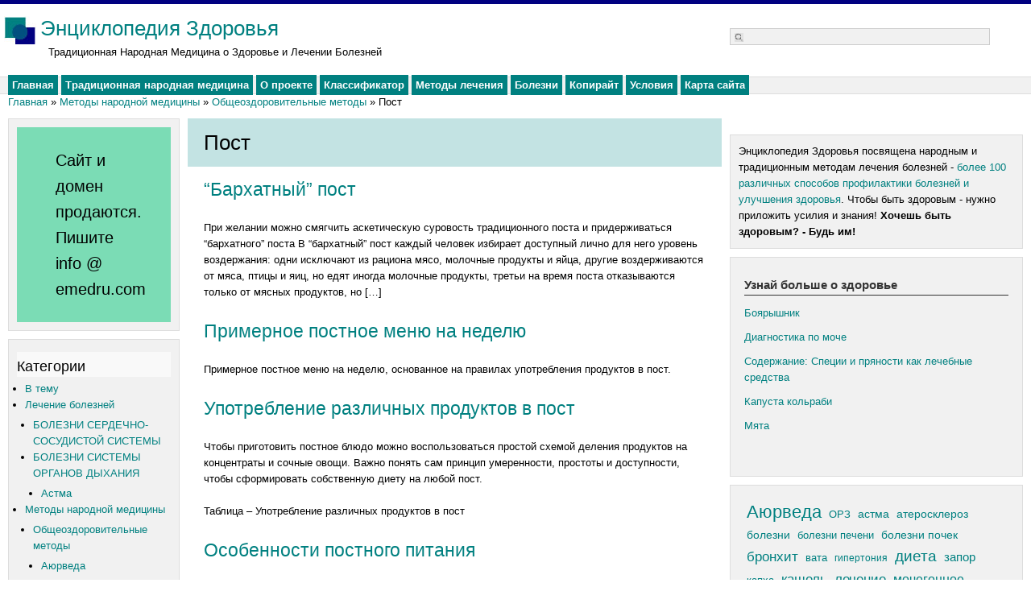

--- FILE ---
content_type: text/html; charset=UTF-8
request_url: https://emedru.com/category/methods/1-health/1-7-fasting/
body_size: 14837
content:
<!DOCTYPE html PUBLIC "-//W3C//DTD XHTML 1.0 Transitional//EN" "http://www.w3.org/TR/xhtml1/DTD/xhtml1-transitional.dtd">
<html xmlns="http://www.w3.org/1999/xhtml" dir="ltr" lang="en-US" prefix="og: https://ogp.me/ns#">
<head profile="http://gmpg.org/xfn/11">
<meta http-equiv="Content-Type" content="text/html; charset=UTF-8" />

<link rel="stylesheet" href="https://emedru.com/wp-content/themes/aquablock/style.css" type="text/css" media="screen" />
<link rel="alternate" type="application/rss+xml" title="Энциклопедия Здоровья RSS Feed" href="https://emedru.com/feed/" />
<link rel="pingback" href="https://emedru.com/xmlrpc.php" />
<meta name="language" content="ru" />
<meta name="copyright" content="Helen Filatova" />
<link rel="shortcut icon" href="https://emedru.com/favicon.ico" />
<meta name="robots" content="all" />

		<!-- All in One SEO 4.9.2 - aioseo.com -->
		<title>Пост | Энциклопедия Здоровья</title>
	<meta name="robots" content="max-image-preview:large" />
	<meta name="google-site-verification" content="2EcmXxNYpqGirCCu3TxzzZIeEzzmSLE8B8iE9hz3FTg" />
	<link rel="canonical" href="https://emedru.com/category/methods/health/1-7-fasting/" />
	<meta name="generator" content="All in One SEO (AIOSEO) 4.9.2" />
		<script type="application/ld+json" class="aioseo-schema">
			{"@context":"https:\/\/schema.org","@graph":[{"@type":"BreadcrumbList","@id":"https:\/\/emedru.com\/category\/methods\/1-health\/1-7-fasting\/#breadcrumblist","itemListElement":[{"@type":"ListItem","@id":"https:\/\/emedru.com#listItem","position":1,"name":"Home","item":"https:\/\/emedru.com","nextItem":{"@type":"ListItem","@id":"https:\/\/emedru.com\/category\/methods\/#listItem","name":"\u041c\u0435\u0442\u043e\u0434\u044b \u043d\u0430\u0440\u043e\u0434\u043d\u043e\u0439 \u043c\u0435\u0434\u0438\u0446\u0438\u043d\u044b"}},{"@type":"ListItem","@id":"https:\/\/emedru.com\/category\/methods\/#listItem","position":2,"name":"\u041c\u0435\u0442\u043e\u0434\u044b \u043d\u0430\u0440\u043e\u0434\u043d\u043e\u0439 \u043c\u0435\u0434\u0438\u0446\u0438\u043d\u044b","item":"https:\/\/emedru.com\/category\/methods\/","nextItem":{"@type":"ListItem","@id":"https:\/\/emedru.com\/category\/methods\/health\/#listItem","name":"\u041e\u0431\u0449\u0435\u043e\u0437\u0434\u043e\u0440\u043e\u0432\u0438\u0442\u0435\u043b\u044c\u043d\u044b\u0435 \u043c\u0435\u0442\u043e\u0434\u044b"},"previousItem":{"@type":"ListItem","@id":"https:\/\/emedru.com#listItem","name":"Home"}},{"@type":"ListItem","@id":"https:\/\/emedru.com\/category\/methods\/health\/#listItem","position":3,"name":"\u041e\u0431\u0449\u0435\u043e\u0437\u0434\u043e\u0440\u043e\u0432\u0438\u0442\u0435\u043b\u044c\u043d\u044b\u0435 \u043c\u0435\u0442\u043e\u0434\u044b","item":"https:\/\/emedru.com\/category\/methods\/health\/","nextItem":{"@type":"ListItem","@id":"https:\/\/emedru.com\/category\/methods\/health\/1-7-fasting\/#listItem","name":"\u041f\u043e\u0441\u0442"},"previousItem":{"@type":"ListItem","@id":"https:\/\/emedru.com\/category\/methods\/#listItem","name":"\u041c\u0435\u0442\u043e\u0434\u044b \u043d\u0430\u0440\u043e\u0434\u043d\u043e\u0439 \u043c\u0435\u0434\u0438\u0446\u0438\u043d\u044b"}},{"@type":"ListItem","@id":"https:\/\/emedru.com\/category\/methods\/health\/1-7-fasting\/#listItem","position":4,"name":"\u041f\u043e\u0441\u0442","previousItem":{"@type":"ListItem","@id":"https:\/\/emedru.com\/category\/methods\/health\/#listItem","name":"\u041e\u0431\u0449\u0435\u043e\u0437\u0434\u043e\u0440\u043e\u0432\u0438\u0442\u0435\u043b\u044c\u043d\u044b\u0435 \u043c\u0435\u0442\u043e\u0434\u044b"}}]},{"@type":"CollectionPage","@id":"https:\/\/emedru.com\/category\/methods\/1-health\/1-7-fasting\/#collectionpage","url":"https:\/\/emedru.com\/category\/methods\/1-health\/1-7-fasting\/","name":"\u041f\u043e\u0441\u0442 | \u042d\u043d\u0446\u0438\u043a\u043b\u043e\u043f\u0435\u0434\u0438\u044f \u0417\u0434\u043e\u0440\u043e\u0432\u044c\u044f","inLanguage":"en-US","isPartOf":{"@id":"https:\/\/emedru.com\/#website"},"breadcrumb":{"@id":"https:\/\/emedru.com\/category\/methods\/1-health\/1-7-fasting\/#breadcrumblist"}},{"@type":"WebSite","@id":"https:\/\/emedru.com\/#website","url":"https:\/\/emedru.com\/","name":"\u042d\u043d\u0446\u0438\u043a\u043b\u043e\u043f\u0435\u0434\u0438\u044f \u0417\u0434\u043e\u0440\u043e\u0432\u044c\u044f","alternateName":"\u041d\u0430\u0440\u043e\u0434\u043d\u0430\u044f \u043c\u0435\u0434\u0438\u0446\u0438\u043d\u0430","description":"\u0422\u0440\u0430\u0434\u0438\u0446\u0438\u043e\u043d\u043d\u0430\u044f \u041d\u0430\u0440\u043e\u0434\u043d\u0430\u044f \u041c\u0435\u0434\u0438\u0446\u0438\u043d\u0430 \u043e \u0417\u0434\u043e\u0440\u043e\u0432\u044c\u0435 \u0438 \u041b\u0435\u0447\u0435\u043d\u0438\u0438 \u0411\u043e\u043b\u0435\u0437\u043d\u0435\u0439","inLanguage":"en-US","publisher":{"@id":"https:\/\/emedru.com\/#person"}}]}
		</script>
		<!-- All in One SEO -->

<link rel='dns-prefetch' href='//www.googletagmanager.com' />
<link rel="alternate" type="application/rss+xml" title="Энциклопедия Здоровья - Пост Category Feed" href="https://emedru.com/category/methods/health/1-7-fasting/feed/" />
<script type="text/javascript">
/* <![CDATA[ */
window._wpemojiSettings = {"baseUrl":"https:\/\/s.w.org\/images\/core\/emoji\/14.0.0\/72x72\/","ext":".png","svgUrl":"https:\/\/s.w.org\/images\/core\/emoji\/14.0.0\/svg\/","svgExt":".svg","source":{"concatemoji":"https:\/\/emedru.com\/wp-includes\/js\/wp-emoji-release.min.js?ver=6.4.7"}};
/*! This file is auto-generated */
!function(i,n){var o,s,e;function c(e){try{var t={supportTests:e,timestamp:(new Date).valueOf()};sessionStorage.setItem(o,JSON.stringify(t))}catch(e){}}function p(e,t,n){e.clearRect(0,0,e.canvas.width,e.canvas.height),e.fillText(t,0,0);var t=new Uint32Array(e.getImageData(0,0,e.canvas.width,e.canvas.height).data),r=(e.clearRect(0,0,e.canvas.width,e.canvas.height),e.fillText(n,0,0),new Uint32Array(e.getImageData(0,0,e.canvas.width,e.canvas.height).data));return t.every(function(e,t){return e===r[t]})}function u(e,t,n){switch(t){case"flag":return n(e,"\ud83c\udff3\ufe0f\u200d\u26a7\ufe0f","\ud83c\udff3\ufe0f\u200b\u26a7\ufe0f")?!1:!n(e,"\ud83c\uddfa\ud83c\uddf3","\ud83c\uddfa\u200b\ud83c\uddf3")&&!n(e,"\ud83c\udff4\udb40\udc67\udb40\udc62\udb40\udc65\udb40\udc6e\udb40\udc67\udb40\udc7f","\ud83c\udff4\u200b\udb40\udc67\u200b\udb40\udc62\u200b\udb40\udc65\u200b\udb40\udc6e\u200b\udb40\udc67\u200b\udb40\udc7f");case"emoji":return!n(e,"\ud83e\udef1\ud83c\udffb\u200d\ud83e\udef2\ud83c\udfff","\ud83e\udef1\ud83c\udffb\u200b\ud83e\udef2\ud83c\udfff")}return!1}function f(e,t,n){var r="undefined"!=typeof WorkerGlobalScope&&self instanceof WorkerGlobalScope?new OffscreenCanvas(300,150):i.createElement("canvas"),a=r.getContext("2d",{willReadFrequently:!0}),o=(a.textBaseline="top",a.font="600 32px Arial",{});return e.forEach(function(e){o[e]=t(a,e,n)}),o}function t(e){var t=i.createElement("script");t.src=e,t.defer=!0,i.head.appendChild(t)}"undefined"!=typeof Promise&&(o="wpEmojiSettingsSupports",s=["flag","emoji"],n.supports={everything:!0,everythingExceptFlag:!0},e=new Promise(function(e){i.addEventListener("DOMContentLoaded",e,{once:!0})}),new Promise(function(t){var n=function(){try{var e=JSON.parse(sessionStorage.getItem(o));if("object"==typeof e&&"number"==typeof e.timestamp&&(new Date).valueOf()<e.timestamp+604800&&"object"==typeof e.supportTests)return e.supportTests}catch(e){}return null}();if(!n){if("undefined"!=typeof Worker&&"undefined"!=typeof OffscreenCanvas&&"undefined"!=typeof URL&&URL.createObjectURL&&"undefined"!=typeof Blob)try{var e="postMessage("+f.toString()+"("+[JSON.stringify(s),u.toString(),p.toString()].join(",")+"));",r=new Blob([e],{type:"text/javascript"}),a=new Worker(URL.createObjectURL(r),{name:"wpTestEmojiSupports"});return void(a.onmessage=function(e){c(n=e.data),a.terminate(),t(n)})}catch(e){}c(n=f(s,u,p))}t(n)}).then(function(e){for(var t in e)n.supports[t]=e[t],n.supports.everything=n.supports.everything&&n.supports[t],"flag"!==t&&(n.supports.everythingExceptFlag=n.supports.everythingExceptFlag&&n.supports[t]);n.supports.everythingExceptFlag=n.supports.everythingExceptFlag&&!n.supports.flag,n.DOMReady=!1,n.readyCallback=function(){n.DOMReady=!0}}).then(function(){return e}).then(function(){var e;n.supports.everything||(n.readyCallback(),(e=n.source||{}).concatemoji?t(e.concatemoji):e.wpemoji&&e.twemoji&&(t(e.twemoji),t(e.wpemoji)))}))}((window,document),window._wpemojiSettings);
/* ]]> */
</script>
<link rel='stylesheet' id='wprpi_css-css' href='https://emedru.com/wp-content/plugins/wp-random-post-inside//css/style.css?ver=6.4.7' type='text/css' media='all' />
<link rel='stylesheet' id='dashicons-css' href='https://emedru.com/wp-includes/css/dashicons.min.css?ver=6.4.7' type='text/css' media='all' />
<style id='wp-emoji-styles-inline-css' type='text/css'>

	img.wp-smiley, img.emoji {
		display: inline !important;
		border: none !important;
		box-shadow: none !important;
		height: 1em !important;
		width: 1em !important;
		margin: 0 0.07em !important;
		vertical-align: -0.1em !important;
		background: none !important;
		padding: 0 !important;
	}
</style>
<link rel='stylesheet' id='wp-block-library-css' href='https://emedru.com/wp-includes/css/dist/block-library/style.min.css?ver=6.4.7' type='text/css' media='all' />
<link rel='stylesheet' id='aioseo/css/src/vue/standalone/blocks/table-of-contents/global.scss-css' href='https://emedru.com/wp-content/plugins/all-in-one-seo-pack/dist/Lite/assets/css/table-of-contents/global.e90f6d47.css?ver=4.9.2' type='text/css' media='all' />
<style id='classic-theme-styles-inline-css' type='text/css'>
/*! This file is auto-generated */
.wp-block-button__link{color:#fff;background-color:#32373c;border-radius:9999px;box-shadow:none;text-decoration:none;padding:calc(.667em + 2px) calc(1.333em + 2px);font-size:1.125em}.wp-block-file__button{background:#32373c;color:#fff;text-decoration:none}
</style>
<style id='global-styles-inline-css' type='text/css'>
body{--wp--preset--color--black: #000000;--wp--preset--color--cyan-bluish-gray: #abb8c3;--wp--preset--color--white: #ffffff;--wp--preset--color--pale-pink: #f78da7;--wp--preset--color--vivid-red: #cf2e2e;--wp--preset--color--luminous-vivid-orange: #ff6900;--wp--preset--color--luminous-vivid-amber: #fcb900;--wp--preset--color--light-green-cyan: #7bdcb5;--wp--preset--color--vivid-green-cyan: #00d084;--wp--preset--color--pale-cyan-blue: #8ed1fc;--wp--preset--color--vivid-cyan-blue: #0693e3;--wp--preset--color--vivid-purple: #9b51e0;--wp--preset--gradient--vivid-cyan-blue-to-vivid-purple: linear-gradient(135deg,rgba(6,147,227,1) 0%,rgb(155,81,224) 100%);--wp--preset--gradient--light-green-cyan-to-vivid-green-cyan: linear-gradient(135deg,rgb(122,220,180) 0%,rgb(0,208,130) 100%);--wp--preset--gradient--luminous-vivid-amber-to-luminous-vivid-orange: linear-gradient(135deg,rgba(252,185,0,1) 0%,rgba(255,105,0,1) 100%);--wp--preset--gradient--luminous-vivid-orange-to-vivid-red: linear-gradient(135deg,rgba(255,105,0,1) 0%,rgb(207,46,46) 100%);--wp--preset--gradient--very-light-gray-to-cyan-bluish-gray: linear-gradient(135deg,rgb(238,238,238) 0%,rgb(169,184,195) 100%);--wp--preset--gradient--cool-to-warm-spectrum: linear-gradient(135deg,rgb(74,234,220) 0%,rgb(151,120,209) 20%,rgb(207,42,186) 40%,rgb(238,44,130) 60%,rgb(251,105,98) 80%,rgb(254,248,76) 100%);--wp--preset--gradient--blush-light-purple: linear-gradient(135deg,rgb(255,206,236) 0%,rgb(152,150,240) 100%);--wp--preset--gradient--blush-bordeaux: linear-gradient(135deg,rgb(254,205,165) 0%,rgb(254,45,45) 50%,rgb(107,0,62) 100%);--wp--preset--gradient--luminous-dusk: linear-gradient(135deg,rgb(255,203,112) 0%,rgb(199,81,192) 50%,rgb(65,88,208) 100%);--wp--preset--gradient--pale-ocean: linear-gradient(135deg,rgb(255,245,203) 0%,rgb(182,227,212) 50%,rgb(51,167,181) 100%);--wp--preset--gradient--electric-grass: linear-gradient(135deg,rgb(202,248,128) 0%,rgb(113,206,126) 100%);--wp--preset--gradient--midnight: linear-gradient(135deg,rgb(2,3,129) 0%,rgb(40,116,252) 100%);--wp--preset--font-size--small: 13px;--wp--preset--font-size--medium: 20px;--wp--preset--font-size--large: 36px;--wp--preset--font-size--x-large: 42px;--wp--preset--spacing--20: 0.44rem;--wp--preset--spacing--30: 0.67rem;--wp--preset--spacing--40: 1rem;--wp--preset--spacing--50: 1.5rem;--wp--preset--spacing--60: 2.25rem;--wp--preset--spacing--70: 3.38rem;--wp--preset--spacing--80: 5.06rem;--wp--preset--shadow--natural: 6px 6px 9px rgba(0, 0, 0, 0.2);--wp--preset--shadow--deep: 12px 12px 50px rgba(0, 0, 0, 0.4);--wp--preset--shadow--sharp: 6px 6px 0px rgba(0, 0, 0, 0.2);--wp--preset--shadow--outlined: 6px 6px 0px -3px rgba(255, 255, 255, 1), 6px 6px rgba(0, 0, 0, 1);--wp--preset--shadow--crisp: 6px 6px 0px rgba(0, 0, 0, 1);}:where(.is-layout-flex){gap: 0.5em;}:where(.is-layout-grid){gap: 0.5em;}body .is-layout-flow > .alignleft{float: left;margin-inline-start: 0;margin-inline-end: 2em;}body .is-layout-flow > .alignright{float: right;margin-inline-start: 2em;margin-inline-end: 0;}body .is-layout-flow > .aligncenter{margin-left: auto !important;margin-right: auto !important;}body .is-layout-constrained > .alignleft{float: left;margin-inline-start: 0;margin-inline-end: 2em;}body .is-layout-constrained > .alignright{float: right;margin-inline-start: 2em;margin-inline-end: 0;}body .is-layout-constrained > .aligncenter{margin-left: auto !important;margin-right: auto !important;}body .is-layout-constrained > :where(:not(.alignleft):not(.alignright):not(.alignfull)){max-width: var(--wp--style--global--content-size);margin-left: auto !important;margin-right: auto !important;}body .is-layout-constrained > .alignwide{max-width: var(--wp--style--global--wide-size);}body .is-layout-flex{display: flex;}body .is-layout-flex{flex-wrap: wrap;align-items: center;}body .is-layout-flex > *{margin: 0;}body .is-layout-grid{display: grid;}body .is-layout-grid > *{margin: 0;}:where(.wp-block-columns.is-layout-flex){gap: 2em;}:where(.wp-block-columns.is-layout-grid){gap: 2em;}:where(.wp-block-post-template.is-layout-flex){gap: 1.25em;}:where(.wp-block-post-template.is-layout-grid){gap: 1.25em;}.has-black-color{color: var(--wp--preset--color--black) !important;}.has-cyan-bluish-gray-color{color: var(--wp--preset--color--cyan-bluish-gray) !important;}.has-white-color{color: var(--wp--preset--color--white) !important;}.has-pale-pink-color{color: var(--wp--preset--color--pale-pink) !important;}.has-vivid-red-color{color: var(--wp--preset--color--vivid-red) !important;}.has-luminous-vivid-orange-color{color: var(--wp--preset--color--luminous-vivid-orange) !important;}.has-luminous-vivid-amber-color{color: var(--wp--preset--color--luminous-vivid-amber) !important;}.has-light-green-cyan-color{color: var(--wp--preset--color--light-green-cyan) !important;}.has-vivid-green-cyan-color{color: var(--wp--preset--color--vivid-green-cyan) !important;}.has-pale-cyan-blue-color{color: var(--wp--preset--color--pale-cyan-blue) !important;}.has-vivid-cyan-blue-color{color: var(--wp--preset--color--vivid-cyan-blue) !important;}.has-vivid-purple-color{color: var(--wp--preset--color--vivid-purple) !important;}.has-black-background-color{background-color: var(--wp--preset--color--black) !important;}.has-cyan-bluish-gray-background-color{background-color: var(--wp--preset--color--cyan-bluish-gray) !important;}.has-white-background-color{background-color: var(--wp--preset--color--white) !important;}.has-pale-pink-background-color{background-color: var(--wp--preset--color--pale-pink) !important;}.has-vivid-red-background-color{background-color: var(--wp--preset--color--vivid-red) !important;}.has-luminous-vivid-orange-background-color{background-color: var(--wp--preset--color--luminous-vivid-orange) !important;}.has-luminous-vivid-amber-background-color{background-color: var(--wp--preset--color--luminous-vivid-amber) !important;}.has-light-green-cyan-background-color{background-color: var(--wp--preset--color--light-green-cyan) !important;}.has-vivid-green-cyan-background-color{background-color: var(--wp--preset--color--vivid-green-cyan) !important;}.has-pale-cyan-blue-background-color{background-color: var(--wp--preset--color--pale-cyan-blue) !important;}.has-vivid-cyan-blue-background-color{background-color: var(--wp--preset--color--vivid-cyan-blue) !important;}.has-vivid-purple-background-color{background-color: var(--wp--preset--color--vivid-purple) !important;}.has-black-border-color{border-color: var(--wp--preset--color--black) !important;}.has-cyan-bluish-gray-border-color{border-color: var(--wp--preset--color--cyan-bluish-gray) !important;}.has-white-border-color{border-color: var(--wp--preset--color--white) !important;}.has-pale-pink-border-color{border-color: var(--wp--preset--color--pale-pink) !important;}.has-vivid-red-border-color{border-color: var(--wp--preset--color--vivid-red) !important;}.has-luminous-vivid-orange-border-color{border-color: var(--wp--preset--color--luminous-vivid-orange) !important;}.has-luminous-vivid-amber-border-color{border-color: var(--wp--preset--color--luminous-vivid-amber) !important;}.has-light-green-cyan-border-color{border-color: var(--wp--preset--color--light-green-cyan) !important;}.has-vivid-green-cyan-border-color{border-color: var(--wp--preset--color--vivid-green-cyan) !important;}.has-pale-cyan-blue-border-color{border-color: var(--wp--preset--color--pale-cyan-blue) !important;}.has-vivid-cyan-blue-border-color{border-color: var(--wp--preset--color--vivid-cyan-blue) !important;}.has-vivid-purple-border-color{border-color: var(--wp--preset--color--vivid-purple) !important;}.has-vivid-cyan-blue-to-vivid-purple-gradient-background{background: var(--wp--preset--gradient--vivid-cyan-blue-to-vivid-purple) !important;}.has-light-green-cyan-to-vivid-green-cyan-gradient-background{background: var(--wp--preset--gradient--light-green-cyan-to-vivid-green-cyan) !important;}.has-luminous-vivid-amber-to-luminous-vivid-orange-gradient-background{background: var(--wp--preset--gradient--luminous-vivid-amber-to-luminous-vivid-orange) !important;}.has-luminous-vivid-orange-to-vivid-red-gradient-background{background: var(--wp--preset--gradient--luminous-vivid-orange-to-vivid-red) !important;}.has-very-light-gray-to-cyan-bluish-gray-gradient-background{background: var(--wp--preset--gradient--very-light-gray-to-cyan-bluish-gray) !important;}.has-cool-to-warm-spectrum-gradient-background{background: var(--wp--preset--gradient--cool-to-warm-spectrum) !important;}.has-blush-light-purple-gradient-background{background: var(--wp--preset--gradient--blush-light-purple) !important;}.has-blush-bordeaux-gradient-background{background: var(--wp--preset--gradient--blush-bordeaux) !important;}.has-luminous-dusk-gradient-background{background: var(--wp--preset--gradient--luminous-dusk) !important;}.has-pale-ocean-gradient-background{background: var(--wp--preset--gradient--pale-ocean) !important;}.has-electric-grass-gradient-background{background: var(--wp--preset--gradient--electric-grass) !important;}.has-midnight-gradient-background{background: var(--wp--preset--gradient--midnight) !important;}.has-small-font-size{font-size: var(--wp--preset--font-size--small) !important;}.has-medium-font-size{font-size: var(--wp--preset--font-size--medium) !important;}.has-large-font-size{font-size: var(--wp--preset--font-size--large) !important;}.has-x-large-font-size{font-size: var(--wp--preset--font-size--x-large) !important;}
.wp-block-navigation a:where(:not(.wp-element-button)){color: inherit;}
:where(.wp-block-post-template.is-layout-flex){gap: 1.25em;}:where(.wp-block-post-template.is-layout-grid){gap: 1.25em;}
:where(.wp-block-columns.is-layout-flex){gap: 2em;}:where(.wp-block-columns.is-layout-grid){gap: 2em;}
.wp-block-pullquote{font-size: 1.5em;line-height: 1.6;}
</style>
<link rel='stylesheet' id='page-list-style-css' href='https://emedru.com/wp-content/plugins/page-list/css/page-list.css?ver=5.9' type='text/css' media='all' />

<!-- Google tag (gtag.js) snippet added by Site Kit -->
<!-- Google Analytics snippet added by Site Kit -->
<script type="text/javascript" src="https://www.googletagmanager.com/gtag/js?id=GT-NS925S6" id="google_gtagjs-js" async></script>
<script type="text/javascript" id="google_gtagjs-js-after">
/* <![CDATA[ */
window.dataLayer = window.dataLayer || [];function gtag(){dataLayer.push(arguments);}
gtag("set","linker",{"domains":["emedru.com"]});
gtag("js", new Date());
gtag("set", "developer_id.dZTNiMT", true);
gtag("config", "GT-NS925S6");
/* ]]> */
</script>
<link rel="https://api.w.org/" href="https://emedru.com/wp-json/" /><link rel="alternate" type="application/json" href="https://emedru.com/wp-json/wp/v2/categories/328" /><link rel="EditURI" type="application/rsd+xml" title="RSD" href="https://emedru.com/xmlrpc.php?rsd" />
<meta name="generator" content="WordPress 6.4.7" />
<meta name="generator" content="Site Kit by Google 1.168.0" /><style type="text/css">.wp_random_inside span, .wp_random_inside a {
					color: #008080 !important;
				}.wp_random_inside a:hover {
					color: #008080 !important;
				}.wprpi_post_box {
			    background: ;
				padding: 7px;
				border-radius: 3px;
				margin-bottom: 20px;
			}
			.wprpi_title {
				border-bottom: 1px solid;
			}</style><script async src="https://pagead2.googlesyndication.com/pagead/js/adsbygoogle.js?client=ca-pub-2971406444944970"      crossorigin="anonymous"></script></head>
<body>
	<div id="skip">
		<p><a href="#content" title="Skip menu and go straight to main content">Skip Navigation</a></p>
	</div><!--end skip-->
	<div id="header-container">
		<div id="header">
			<h1><a href="https://emedru.com" title="Главная">Энциклопедия Здоровья</a></h1>
			<p>Традиционная Народная Медицина о Здоровье и Лечении Болезней</p>
		</div><!--end header-->
		<div id="rss">
			<form method="get" id="searchform" action="https://emedru.com/">

<label class="hidden" for="s">Search for:</label>
<div><input type="text" value="" name="s" id="s" />
<input type="submit" id="searchsubmit" value="Search" class="hidden" />
</div>
</form>
		</div><!--end rss-->
	</div><!--end header-container-->
	<ul id="menu">
  		  			<li class="first">
   				<a href="https://emedru.com" title="Перейти на главную страницу">Главная</a>
  			</li>
 				<li class="page_item page-item-2458"><a href="https://emedru.com/">Традиционная народная медицина</a></li>
<li class="page_item page-item-2"><a href="https://emedru.com/about/">О проекте</a></li>
<li class="page_item page-item-12"><a href="https://emedru.com/classifier/">Классификатор</a></li>
<li class="page_item page-item-27"><a href="https://emedru.com/methods/">Методы лечения</a></li>
<li class="page_item page-item-2401"><a href="https://emedru.com/diseases/">Болезни</a></li>
<li class="page_item page-item-57"><a href="https://emedru.com/copyright/">Копирайт</a></li>
<li class="page_item page-item-145"><a href="https://emedru.com/disclaimer/">Условия</a></li>
<li class="page_item page-item-155"><a href="https://emedru.com/sitemap/">Карта сайта</a></li>
   		
   		
 	</ul>

<div style="margin:0 0 0 10px; padding:0;">

<!-- Breadcrumb, generated by 'Breadcrumb Nav XT' - http://sw-guide.de/ -->
<a href="https://emedru.com" title="Главная">Главная</a> &raquo; <a href="https://emedru.com/category/methods/" title="Методы народной медицины">Методы народной медицины</a> &raquo; <a href="https://emedru.com/category/methods/health/" title="Общеоздоровительные методы">Общеоздоровительные методы</a> &raquo; Пост
</div><!-- [breadcrumb] -->
	<div id="container">
		<div id="content-container">
			<div id="content">		
				 	  				 	  										<h1 class="pagetitle">Пост</h1>
 	  															<div class="post">
							<h2><a href="https://emedru.com/methods/health/1-7-fasting/gentle-post/" rel="bookmark" title="Постоянная ссылка к &#8220;Бархатный&#8221; пост">&#8220;Бархатный&#8221; пост</a></h2>
							<div class="entry">
								<p>При желании можно смягчить аскетическую суровость традиционного поста и придерживаться “бархатного” поста В “бархатный” пост каждый человек избирает доступный лично для него уровень воздержания: одни исключают из ра­циона мясо, молочные продукты и яйца, другие воздержи­ваются от мяса, птицы и яиц, но едят иногда молочные продукты, третьи на время поста отказываются только от мясных продуктов, но [&hellip;]</p>
							</div>
						</div>
											<div class="post">
							<h2><a href="https://emedru.com/methods/health/1-7-fasting/men/" rel="bookmark" title="Постоянная ссылка к Примерное постное меню на неделю">Примерное постное меню на неделю</a></h2>
							<div class="entry">
								<p>Примерное постное меню на неделю, основанное на правилах употребления продуктов в пост.</p>
							</div>
						</div>
											<div class="post">
							<h2><a href="https://emedru.com/methods/health/1-7-fasting/products-3/" rel="bookmark" title="Постоянная ссылка к Употребление различных продуктов в пост">Употребление различных продуктов в пост</a></h2>
							<div class="entry">
								<p>Чтобы приготовить постное блюдо можно воспользоваться простой схемой деления продуктов на концентраты и сочные овощи. Важно понять сам принцип умеренности, простоты и доступности, чтобы сформировать собственную диету на любой пост.</p>
<p>Таблица &#8211; Употребление различных продуктов в пост</p>
							</div>
						</div>
											<div class="post">
							<h2><a href="https://emedru.com/methods/health/1-7-fasting/fasting-meal/" rel="bookmark" title="Постоянная ссылка к Особенности постного питания">Особенности постного питания</a></h2>
							<div class="entry">
								<p>Четыре основных принципа поста: 1. Умеренность. Преподобный Серафим Саровский гово­рил: “Пост состоит не в том только, чтобы есть редко, но в том, чтобы есть мало; и не в том, чтобы есть однажды, но в том, чтобы не есть много. Неразумен тот постник, который дожидается определенного часа, а в час трапезы весь предается ненасытному вкушению и [&hellip;]</p>
							</div>
						</div>
											<div class="post">
							<h2><a href="https://emedru.com/methods/health/1-7-fasting/orthodox-christians-fasting/" rel="bookmark" title="Постоянная ссылка к Посты православной церкви">Посты православной церкви</a></h2>
							<div class="entry">
								<p>Практика православных постов очень развита. Посты приурочены к православным праздникам, и делятся на многодневные и однодневные. Пост соблюдается по средам (день осуждения), пятницам (день казни Христа), а также в определенное время года. В течение года есть четыре дли­тельных поста: Успенский пост, Рождествен­ский пост, Великий пост и Петров пост . Успенский пост каждый год начи­нается 14 [&hellip;]</p>
							</div>
						</div>
											<div class="post">
							<h2><a href="https://emedru.com/methods/health/1-7-fasting/contra-indication/" rel="bookmark" title="Постоянная ссылка к Противопоказания для поста">Противопоказания для поста</a></h2>
							<div class="entry">
								<p>Всем ли можно поститься? РЕЗКИЙ отказ от привычной еды, привычного распорядка может привести к возникновению или обостре­нию уже существующих болезней. Лю­ди, первый раз решившие поститься, иногда отличаются излишней настойчивостью и продолжают отказывать себе в пище, да­же почувствовав сильное недомогание. Между тем сама Церковь подразуме­вает некоторое послаб­ление в строгости по­ста беременным жен­щинам, людям, заня­тым тяжелым физиче­ским [&hellip;]</p>
							</div>
						</div>
											<div class="post">
							<h2><a href="https://emedru.com/methods/health/1-7-fasting/religion-fasting/" rel="bookmark" title="Постоянная ссылка к Пост в религии">Пост в религии</a></h2>
							<div class="entry">
								<p>Церковь настоя­тельно рекомендовала ве­рующим быть воздержан­ными в еде, строго соблюдать посты, чтобы очистить тело и душу для постиже­ния высших истин. Теперь к пожеланиям духовенства присоединились и ученые: вегетарианская диета, то есть постничество, и голодание чрезвычайно полезны для здоровья, помогают бороть­ся со многими недугами. Необходимость внутрен­ней самодисциплины, внутрен­него самоконтроля и стремле­ние заглянуть внутрь себя на­много важнее, [&hellip;]</p>
							</div>
						</div>
											<div class="post">
							<h2><a href="https://emedru.com/methods/health/1-7-fasting/fasting-content/" rel="bookmark" title="Постоянная ссылка к Содержание: Пост">Содержание: Пост</a></h2>
							<div class="entry">
								<ul>
<li><a title="Пост в религии" href="/methods/health/fasting/religion-fasting/" target="_blank" rel="noopener">Пост в религии</a></li>
<li><a title="Противопоказания для поста" href="/methods/health/fasting/contra-indication/" target="_blank" rel="noopener">Противопоказания для поста</a></li>
<li><a title="Посты православной церкви" href="/methods/health/fasting/orthodox-christians-fasting/" target="_blank" rel="noopener">Посты православной церкви</a></li>
<li><a title="Особенности постного питания" href="/methods/health/fasting/fasting-meal/" target="_blank" rel="noopener">Особенности постного питания</a></li>
<li><a title="Употребление различных продуктов в пост" href="/methods/health/fasting/products-3/" target="_blank" rel="noopener">Употребление различных продуктов в пост</a></li>
<li><a title="Примерное постное меню на неделю" href="/methods/health/fasting/men/" target="_blank" rel="noopener">Примерное постное меню на неделю</a></li>
<li><a title="&quot;Бархатный&quot; пост" href="/methods/health/fasting/gentle-post/" target="_blank" rel="noopener">&#8220;Бархатный&#8221; пост</a></li>
</ul>
							</div>
						</div>
														<div class="navigation">
						<div class="navigation-left"></div>
						<div class="navigation-right"></div>
					</div><!--end navigation-->
									</div><!--end content-->
<div id="sidebar-left">

			<!--<div class="block">
	  			<a href="" title=""><img class="centered" src="https://emedru.com/wp-content/themes/aquablock/images/entrecard.jpg" height="148px" width="127px" alt="" /></a>
			</div>-->
			<div class="block">
<p class="has-light-green-cyan-background-color has-background has-medium-font-size">Сайт и домен продаются. Пишите info @ emedru.com</p>
</div><div class="block"><h4>Категории</h4>			<ul>
				<li class="cat-item cat-item-99"><a href="https://emedru.com/category/info/">В тему</a>
</li>
	<li class="cat-item cat-item-4"><a href="https://emedru.com/category/illness/">Лечение болезней</a>
<ul class='children'>
	<li class="cat-item cat-item-1046"><a href="https://emedru.com/category/illness/diseases-cardiac/">БОЛЕЗНИ СЕРДЕЧНО-СОСУДИСТОЙ СИСТЕМЫ</a>
</li>
	<li class="cat-item cat-item-1045"><a href="https://emedru.com/category/illness/diseases-respiration/">БОЛЕЗНИ СИСТЕМЫ ОРГАНОВ ДЫХАНИЯ</a>
	<ul class='children'>
	<li class="cat-item cat-item-1050"><a href="https://emedru.com/category/illness/diseases-respiration/asthma-diseases-respiration/">Астма</a>
</li>
	</ul>
</li>
</ul>
</li>
	<li class="cat-item cat-item-3 current-cat-ancestor"><a href="https://emedru.com/category/methods/">Методы народной медицины</a>
<ul class='children'>
	<li class="cat-item cat-item-14 current-cat-parent current-cat-ancestor"><a href="https://emedru.com/category/methods/health/">Общеоздоровительные методы</a>
	<ul class='children'>
	<li class="cat-item cat-item-126"><a href="https://emedru.com/category/methods/health/1-3-ayurveda/">Аюрведа</a>
		<ul class='children'>
	<li class="cat-item cat-item-288"><a href="https://emedru.com/category/methods/health/1-3-ayurveda/food/">Влияние пищи</a>
</li>
	<li class="cat-item cat-item-286"><a href="https://emedru.com/category/methods/health/1-3-ayurveda/diagnostics/">Диагностика болезней</a>
</li>
	<li class="cat-item cat-item-284"><a href="https://emedru.com/category/methods/health/1-3-ayurveda/3doshas/">Доши вата, питта, капха</a>
</li>
	<li class="cat-item cat-item-290"><a href="https://emedru.com/category/methods/health/1-3-ayurveda/treatment/">Лечение по Аюрведе</a>
</li>
	<li class="cat-item cat-item-289"><a href="https://emedru.com/category/methods/health/1-3-ayurveda/stylelife/">Правильный образ жизни</a>
</li>
	<li class="cat-item cat-item-285"><a href="https://emedru.com/category/methods/health/1-3-ayurveda/bolezni/">Причины болезней</a>
</li>
	<li class="cat-item cat-item-204"><a href="https://emedru.com/category/methods/health/1-3-ayurveda/spices/">Специи как лекарство</a>
</li>
		</ul>
</li>
	<li class="cat-item cat-item-321"><a href="https://emedru.com/category/methods/health/1-6-vegetarianism/">Вегетарианство</a>
</li>
	<li class="cat-item cat-item-1030"><a href="https://emedru.com/category/methods/health/1-10-diet/">Диетотерапия</a>
</li>
	<li class="cat-item cat-item-354"><a href="https://emedru.com/category/methods/health/1-8-diets/">Диеты ученых-натуропатов</a>
</li>
	<li class="cat-item cat-item-364"><a href="https://emedru.com/category/methods/health/1-9-food/">Лечение едой</a>
</li>
	<li class="cat-item cat-item-292"><a href="https://emedru.com/category/methods/health/1-4-macrobiotics/">Макробиотика</a>
</li>
	<li class="cat-item cat-item-85"><a href="https://emedru.com/category/methods/health/1-1-cleaning/">Очищение организма</a>
</li>
	<li class="cat-item cat-item-104"><a href="https://emedru.com/category/methods/health/1-2-shelton/">Питание по Шелтону</a>
</li>
	<li class="cat-item cat-item-328 current-cat"><a aria-current="page" href="https://emedru.com/category/methods/health/1-7-fasting/">Пост</a>
</li>
	<li class="cat-item cat-item-301"><a href="https://emedru.com/category/methods/health/1-5-shatalova/">Система естественного оздоровления Шаталовой</a>
</li>
	<li class="cat-item cat-item-1054"><a href="https://emedru.com/category/methods/health/1-12-nishi/">Система Ниши</a>
</li>
	</ul>
</li>
</ul>
</li>
			</ul>
			</div>					</div><!--end sidebar-left-->
	</div><!--end content-container-->
	<div id="sidebar-right">
		<div class="block">
			<!--<h4>О Проекте</h4>-->
			Энциклопедия Здоровья посвящена народным и традиционным методам лечения болезней - <a href="http://emedru.com/classifier/">более 100 различных способов профилактики болезней и улучшения здоровья</a>. Чтобы быть здоровым - нужно приложить усилия и знания! <b>Хочешь быть здоровым? - Будь им!</b>

		</div>
		<!--<div class="block">
			<div class="halfblock">
				<a href="" title=""><img class="centered" src="https://emedru.com/wp-content/themes/aquablock/images/advert.png" alt="" width="125px" height="125px" /></a>
			</div>
			<div class="halfblock">
				<a href="" title=""><img class="centered" src="https://emedru.com/wp-content/themes/aquablock/images/advert.png" alt="" width="125px" height="125px" /></a>
			</div>
			<div class="clear"></div>
		</div>-->
		<!--<div class="block">
			<h4>Популярные темы</h4>
										The most popular posts, which you select, appear here. This is a way of getting those old classics you wrote out of the dusty archives.
					</div>-->
		<div class="block"><p><div class="wprpi_post_box"><span class="wprpi_title">Узнай больше о здоровье</span><div class="wp_random_inside"><a href="https://emedru.com/methods/health/1-9-food/haw/">Боярышник</a></div><div class="wp_random_inside"><a href="https://emedru.com/methods/health/1-3-ayurveda/diagnostics/urine-diagnostics/">Диагностика по моче</a></div><div class="wp_random_inside"><a href="https://emedru.com/methods/health/1-3-ayurveda/spices/spices-as-remedy/">Содержание: Специи и пряности как лечебные средства</a></div><div class="wp_random_inside"><a href="https://emedru.com/methods/health/1-9-food/kohlrabi/">Капуста кольраби</a></div><div class="wp_random_inside"><a href="https://emedru.com/methods/health/1-9-food/mint/">Мята</a></div></div></p>
</div><div class="block"><p class="wp-block-tag-cloud"><a href="https://emedru.com/tag/aurveda/" class="tag-cloud-link tag-link-33 tag-link-position-1" style="font-size: 22.265060240964px;" aria-label="Аюрведа (86 items)">Аюрведа</a>
<a href="https://emedru.com/tag/%d0%9e%d0%a0%d0%97/" class="tag-cloud-link tag-link-378 tag-link-position-2" style="font-size: 13.301204819277px;" aria-label="ОРЗ (20 items)">ОРЗ</a>
<a href="https://emedru.com/tag/%d0%b0%d1%81%d1%82%d0%bc%d0%b0/" class="tag-cloud-link tag-link-387 tag-link-position-3" style="font-size: 14.457831325301px;" aria-label="астма (24 items)">астма</a>
<a href="https://emedru.com/tag/%d0%b0%d1%82%d0%b5%d1%80%d0%be%d1%81%d0%ba%d0%bb%d0%b5%d1%80%d0%be%d0%b7/" class="tag-cloud-link tag-link-415 tag-link-position-4" style="font-size: 13.590361445783px;" aria-label="атеросклероз (21 items)">атеросклероз</a>
<a href="https://emedru.com/tag/diseases/" class="tag-cloud-link tag-link-142 tag-link-position-5" style="font-size: 13.590361445783px;" aria-label="болезни (21 items)">болезни</a>
<a href="https://emedru.com/tag/%d0%b1%d0%be%d0%bb%d0%b5%d0%b7%d0%bd%d0%b8-%d0%bf%d0%b5%d1%87%d0%b5%d0%bd%d0%b8/" class="tag-cloud-link tag-link-510 tag-link-position-6" style="font-size: 13.012048192771px;" aria-label="болезни печени (19 items)">болезни печени</a>
<a href="https://emedru.com/tag/%d0%b1%d0%be%d0%bb%d0%b5%d0%b7%d0%bd%d0%b8-%d0%bf%d0%be%d1%87%d0%b5%d0%ba/" class="tag-cloud-link tag-link-563 tag-link-position-7" style="font-size: 13.879518072289px;" aria-label="болезни почек (22 items)">болезни почек</a>
<a href="https://emedru.com/tag/bronhit/" class="tag-cloud-link tag-link-79 tag-link-position-8" style="font-size: 16.915662650602px;" aria-label="бронхит (36 items)">бронхит</a>
<a href="https://emedru.com/tag/vata/" class="tag-cloud-link tag-link-129 tag-link-position-9" style="font-size: 13.012048192771px;" aria-label="вата (19 items)">вата</a>
<a href="https://emedru.com/tag/%d0%b3%d0%b8%d0%bf%d0%b5%d1%80%d1%82%d0%be%d0%bd%d0%b8%d1%8f/" class="tag-cloud-link tag-link-381 tag-link-position-10" style="font-size: 12.433734939759px;" aria-label="гипертония (17 items)">гипертония</a>
<a href="https://emedru.com/tag/dieta/" class="tag-cloud-link tag-link-106 tag-link-position-11" style="font-size: 19.373493975904px;" aria-label="диета (54 items)">диета</a>
<a href="https://emedru.com/tag/zapor/" class="tag-cloud-link tag-link-358 tag-link-position-12" style="font-size: 14.602409638554px;" aria-label="запор (25 items)">запор</a>
<a href="https://emedru.com/tag/kapha/" class="tag-cloud-link tag-link-131 tag-link-position-13" style="font-size: 13.012048192771px;" aria-label="капха (19 items)">капха</a>
<a href="https://emedru.com/tag/%d0%ba%d0%b0%d1%88%d0%b5%d0%bb%d1%8c/" class="tag-cloud-link tag-link-391 tag-link-position-14" style="font-size: 16.915662650602px;" aria-label="кашель (36 items)">кашель</a>
<a href="https://emedru.com/tag/lechenie/" class="tag-cloud-link tag-link-15 tag-link-position-15" style="font-size: 17.204819277108px;" aria-label="лечение (38 items)">лечение</a>
<a href="https://emedru.com/tag/%d0%bc%d0%be%d1%87%d0%b5%d0%b3%d0%be%d0%bd%d0%bd%d0%be%d0%b5/" class="tag-cloud-link tag-link-462 tag-link-position-16" style="font-size: 15.759036144578px;" aria-label="мочегонное (30 items)">мочегонное</a>
<a href="https://emedru.com/tag/%d0%be%d0%b1%d1%89%d0%b5%d1%83%d0%ba%d1%80%d0%b5%d0%bf%d0%bb%d1%8f%d1%8e%d1%89%d0%b5%d0%b5/" class="tag-cloud-link tag-link-78 tag-link-position-17" style="font-size: 12px;" aria-label="общеукрепляющее (16 items)">общеукрепляющее</a>
<a href="https://emedru.com/tag/vegetables/" class="tag-cloud-link tag-link-298 tag-link-position-18" style="font-size: 13.012048192771px;" aria-label="овощи (19 items)">овощи</a>
<a href="https://emedru.com/tag/%d0%be%d1%82%d0%b5%d0%ba-%d0%bb%d0%b5%d0%b3%d0%ba%d0%b8%d1%85/" class="tag-cloud-link tag-link-383 tag-link-position-19" style="font-size: 15.614457831325px;" aria-label="отек легких (29 items)">отек легких</a>
<a href="https://emedru.com/tag/%d0%be%d1%82%d1%85%d0%b0%d1%80%d0%ba%d0%b8%d0%b2%d0%b0%d1%8e%d1%89%d0%b5%d0%b5/" class="tag-cloud-link tag-link-408 tag-link-position-20" style="font-size: 12px;" aria-label="отхаркивающее (16 items)">отхаркивающее</a>
<a href="https://emedru.com/tag/ochischenie/" class="tag-cloud-link tag-link-68 tag-link-position-21" style="font-size: 13.879518072289px;" aria-label="очищение (22 items)">очищение</a>
<a href="https://emedru.com/tag/pitanie/" class="tag-cloud-link tag-link-13 tag-link-position-22" style="font-size: 24px;" aria-label="питание (115 items)">питание</a>
<a href="https://emedru.com/tag/prostuda/" class="tag-cloud-link tag-link-226 tag-link-position-23" style="font-size: 12.722891566265px;" aria-label="простуда (18 items)">простуда</a>
<a href="https://emedru.com/tag/prjanost/" class="tag-cloud-link tag-link-214 tag-link-position-24" style="font-size: 14.602409638554px;" aria-label="пряность (25 items)">пряность</a>
<a href="https://emedru.com/tag/slabitelnoe/" class="tag-cloud-link tag-link-171 tag-link-position-25" style="font-size: 13.590361445783px;" aria-label="слабительное (21 items)">слабительное</a>
<a href="https://emedru.com/tag/%d1%82%d0%be%d0%bd%d0%b8%d0%b7%d0%b8%d1%80%d1%83%d1%8e%d1%89%d0%b5%d0%b5/" class="tag-cloud-link tag-link-520 tag-link-position-26" style="font-size: 12px;" aria-label="тонизирующее (16 items)">тонизирующее</a>
<a href="https://emedru.com/tag/%d1%83%d0%bb%d1%83%d1%87%d1%88%d0%b0%d1%8e%d1%89%d0%b5%d0%b5-%d0%bf%d0%b8%d1%89%d0%b5%d0%b2%d0%b0%d1%80%d0%b5%d0%bd%d0%b8%d0%b5/" class="tag-cloud-link tag-link-475 tag-link-position-27" style="font-size: 14.168674698795px;" aria-label="улучшающее пищеварение (23 items)">улучшающее пищеварение</a>
<a href="https://emedru.com/tag/frukty/" class="tag-cloud-link tag-link-125 tag-link-position-28" style="font-size: 13.879518072289px;" aria-label="фрукты (22 items)">фрукты</a>
<a href="https://emedru.com/tag/%d1%8d%d0%bc%d1%84%d0%b8%d0%b7%d0%b5%d0%bc%d0%b0/" class="tag-cloud-link tag-link-388 tag-link-position-29" style="font-size: 12.433734939759px;" aria-label="эмфизема (17 items)">эмфизема</a>
<a href="https://emedru.com/tag/%d1%8f%d0%b3%d0%be%d0%b4%d1%8b/" class="tag-cloud-link tag-link-658 tag-link-position-30" style="font-size: 15.180722891566px;" aria-label="ягоды (27 items)">ягоды</a></p></div>
		<div class="block">
		<h4>Последние статьи</h4>
		<ul>
											<li>
					<a href="https://emedru.com/methods/health/1-12-nishi/pravilo6/">Шесть правил здоровья по теории Ниши: правило 6</a>
									</li>
											<li>
					<a href="https://emedru.com/methods/health/1-12-nishi/pravilo5/">Шесть правил здоровья по теории Ниши: правило 5</a>
									</li>
											<li>
					<a href="https://emedru.com/methods/health/1-12-nishi/pravilo4/">Шесть правил здоровья по теории Ниши: правило 4</a>
									</li>
											<li>
					<a href="https://emedru.com/methods/health/1-12-nishi/pravilo3/">Шесть правил здоровья по теории Ниши: правило 3</a>
									</li>
											<li>
					<a href="https://emedru.com/methods/health/1-12-nishi/pravilo2/">Шесть правил здоровья по теории Ниши: правило 2</a>
									</li>
											<li>
					<a href="https://emedru.com/methods/health/1-12-nishi/pravilo1/">Шесть правил здоровья по теории Ниши: правило 1</a>
									</li>
											<li>
					<a href="https://emedru.com/methods/health/1-12-nishi/6-pravil/">Шесть правил здоровья по теории Ниши</a>
									</li>
											<li>
					<a href="https://emedru.com/methods/health/1-12-nishi/cancer6/">Профилактика рака по теории Ниши</a>
									</li>
											<li>
					<a href="https://emedru.com/methods/health/1-12-nishi/cancer5/">Примеры излечение рака по системе Ниши</a>
									</li>
											<li>
					<a href="https://emedru.com/methods/health/1-12-nishi/cancer4/">Лечение рака по теории Ниши</a>
									</li>
					</ul>

		</div>			</div><!--end sidebar-right-->
<div id="footer">
			<p>

<!-- Site Meter -->

<script type="text/javascript" src="http://s10.sitemeter.com/js/counter.js?site=s10emedru">

</script>

<noscript>

<a href="http://s10.sitemeter.com/stats.asp?site=s10emedru" target="_top">

<img src="http://s10.sitemeter.com/meter.asp?site=s10emedru" alt="Site Meter" border="0"/></a>

</noscript>

<!-- Copyright (c)2006 Site Meter -->



&copy; 2025 - Энциклопедия Здоровья - All Rights Copyrighted | Все права защищены.

<a href="http://emedru.com/copyright/">Копирайт</a> | 



<!--google analytics-->

<script type="text/javascript">

var gaJsHost = (("https:" == document.location.protocol) ? "https://ssl." : "http://www.");

document.write(unescape("%3Cscript src='" + gaJsHost + "google-analytics.com/ga.js' type='text/javascript'%3E%3C/script%3E"));

</script>

<script type="text/javascript">

try {

var pageTracker = _gat._getTracker("UA-253968-8");

pageTracker._trackPageview();

} catch(err) {}</script>

<!--// google analytics-->



                        </p>

			<!-- 85 queries. 0.150 seconds. -->

		</div><!-- end of footer -->

	</div><!-- end of container -->

	<script type="module"  src="https://emedru.com/wp-content/plugins/all-in-one-seo-pack/dist/Lite/assets/table-of-contents.95d0dfce.js?ver=4.9.2" id="aioseo/js/src/vue/standalone/blocks/table-of-contents/frontend.js-js"></script>

</body>

</html>



--- FILE ---
content_type: text/html; charset=utf-8
request_url: https://www.google.com/recaptcha/api2/aframe
body_size: 269
content:
<!DOCTYPE HTML><html><head><meta http-equiv="content-type" content="text/html; charset=UTF-8"></head><body><script nonce="qj90RVCjBT179FI_HQfNRg">/** Anti-fraud and anti-abuse applications only. See google.com/recaptcha */ try{var clients={'sodar':'https://pagead2.googlesyndication.com/pagead/sodar?'};window.addEventListener("message",function(a){try{if(a.source===window.parent){var b=JSON.parse(a.data);var c=clients[b['id']];if(c){var d=document.createElement('img');d.src=c+b['params']+'&rc='+(localStorage.getItem("rc::a")?sessionStorage.getItem("rc::b"):"");window.document.body.appendChild(d);sessionStorage.setItem("rc::e",parseInt(sessionStorage.getItem("rc::e")||0)+1);localStorage.setItem("rc::h",'1767123327395');}}}catch(b){}});window.parent.postMessage("_grecaptcha_ready", "*");}catch(b){}</script></body></html>

--- FILE ---
content_type: text/css
request_url: https://emedru.com/wp-content/themes/aquablock/style.css
body_size: 2020
content:
/*
Theme Name: 	AquaBlock
Description: 	A quick loading 3 column theme
Version: 		1.0.1
Author: 		Lyndi Geldenhuis
Author URI: 	http://nice2all.com/themes/
Tags: 			3 column, widget ready, most poular posts, wp-pagenavi, related posts, comments on pages, documentation and support.

	The CSS, XHTML and design is released under GPL:
	http://www.opensource.org/licenses/gpl-license.php

*/

/* RESET 
---------------------------------------*/
html,body,div,span,applet,object,iframe,h1,h2,h3,h4,h5,h6,p,blockquote,pre,a,abbr,acronym,address,big,del,dfn,font,img,ins,kbd,q,s,samp,strike,sub,sup,tt,var,ol,ul,li,fieldset,form,label,legend,table,caption,tbody,tfoot,thead,tr,th,td{margin:0;padding:0;border:0;outline:0;font-weight:normal;font-style:normal;font-size:100%;font-family:inherit;vertical-align:baseline;}
:focus{outline:0}
body{font-family:Arial, Helvetica, sans-serif;font-size:62.5%;}
ol,ul{list-style:none;}
/* table{border-collapse:separate;border-spacing:0;} */
caption,th,td{text-align:left;font-weight:normal;}
blockquote:before,blockquote:after,q:before,q:after{content: "";}
blockquote,q{quotes: "" "";}
/* STRUCTURE
---------------------------------------*/
body
	{
	width:100%;
	background:#fff;
	color:#000;
	font-size:.8em;
	line-height:1.6;
	}
#skip
	{
	width:100%;
	display:none;
	background:#f1f1f1;
	color:#000;
	}
#header-container
	{
	width:100%;
	float:left;
	border-top:5px solid #000080;
        }
#header
	{
	float:left;
	width:70%;
	}
#rss
	{
	float:right;
	width:30%;
	}
#menu 
	{
	float:left;
	width:100%;
	border-top:1px solid #ddd;
	border-bottom:1px solid #ddd;
	background:#f1f1f1;
	}
#container
	{
	clear:both;
	width:100%;
	}
#content-container
	{
	margin-top:0;
	float:left;
	width:70%;
	margin-bottom:10px;
	}
#content
	{
	float:right;
	width:74%;
	overflow:hidden;
	}
#sidebar-left
	{
	float:left;
	overflow:hidden;
	width:26%;
	}
#sidebar-right
	{
	margin-top:20px;
	float:right;
	width:30%;
	overflow:hidden;
	margin-bottom:10px;
	}
#footer
	{
	clear:both;
	width:100%;
	background:#f1f1f1;
	color:#000;
	border-top:1px solid #ddd;
	border-bottom:1px solid #ddd;
	}
/* BLOCK
---------------------------------------*/
.block
	{
	clear:both;
	background:#f1f1f1;
	color:#000;
	padding:10px;
	margin:10px 10px 0 10px;
	border:1px solid #ddd;
	}
.halfblock
	{
	width:50%;
	float:left;
	padding:0;
	margin:0;
	}
.postmetadata
	{
	background:#f1f1f1;
	color:#000;
	padding:10px !important;
	margin:20px 10px 20px 20px;
	border:1px solid #ddd;
	}
.block h4 {margin-left:0; padding-left:0;}
.block li {margin-left:10px; padding-left:0; list-style-type:disc;}

/* TYPOGRAPHY
---------------------------------------*/
p, h1, h2, h3, h4, h5, h6
	{
	padding: 5px 10px 0 10px;
	}
h1
	{
	font-size:2em;
        background:url(images/logo.jpg) 5px 5px no-repeat;
	padding:0;
	margin:10px 0 0 0;
	padding-left:50px;
	}
h1.postheader, h1.pagetitle 
       {
       background:#c3e3e3;
       margin:10px 0 0 0;
       padding:0;
       }
h2
	{
	font-size:1.8em;
	}
h3
	{
	font-size:1.6em;
	}
h4
	{
	font-size:1.4em;
        background:#f9f9f9;
        margin-top:5px;
        line-height:1.5em;
        }
h5
	{
	font-size:1.2em;
	}
h6
	{
	font-size:1em;
	}
#content p, #content h1, #content h2, #content h3, #content h4, #content h5, #content h6, #content small
	{
	padding: 10px 20px;
	}
#header p
	{
	padding:0;
	margin:0;
	padding-left:60px;
	}
/* IMAGES
----------------------------------------*/
img.centered 
	{
	display:block;
	margin-left:auto;
	margin-right:auto;
	}
img.aligncenter 
	{
	display:block;
	margin-left:auto;
	margin-right:auto;
	}
img.alignright
	{
	padding:4px;
	margin:0 0 2px 7px;
	display:inline;
	}
img.alignleft
	{
	padding:4px;
	margin:0 7px 2px 0;
	display:inline;
	}
.alignright
	{
	float:right;
	margin-left:10px;
	}
.alignleft
	{
	float:left;
	margin-right:10px;
	}
/* LISTS
----------------------------------------*/
ul
	{
	list-style:none;
	margin:5px 0 0 0;
	}
ol
	{
	list-style:decimal;
	margin:5px 0 0 0;
	}
li
	{
	margin-left:10px;
	padding:0;
	}
dl
	{
	margin-left:20px;
	}
dt
	{
	margin-left:10px;
	}
dd
	{
	margin-left:20px;
	}
#content ul
	{
	list-style:outside square;
	margin:5px 0 5px 30px;
	}
#content ol
	{
	margin:5px 0 5px 30px;
	}
#content li
	{
	margin-left:20px;
	padding:0;
	}
.inline ul
	{
	margin:0;
	padding:0;
	}
.inline li
	{
	display:inline;
	list-style-type:none;
	padding:10px;
	margin:0;
	}
ul#menu 
 	{
 	float:left;
   	list-style-type:none;
   	text-align:left;
	padding:0;
	margin:0;
	margin-top:20px;
 	}
ul#menu a
 	{
   	background-color:#008080;
   	padding:5px;
   	height:auto;
   	color:#fff;
   	font-weight:bold;
   	font-style:normal;
   	text-decoration:none;
 	}
ul#menu li 
 	{
   	display:inline;
   	text-align:center;
	margin:0;
	padding:0;
 	}
ul#menu li.first 
 	{
   	display:inline;
   	text-align:center;
	margin:0 0 0 10px;
	padding:0;
 	}
ul#menu a:hover, ul#menu a:focus, ul#menu a:active 
 	{
   	background-color:#000080;
   	color:#fff;
 	}
ul#menu li.current_page_item a, ul#menu li.current_page_item a:hover,
ul#menu li.current_page_item a:focus, ul#menu li.current_page_item a:active 
 	{
   	background-color:#005080;
   	color:#fff;
   	cursor:default;
   	text-align:left;
 	}
/* LINKS
---------------------------------------*/
a:link, a:visited
	{
	color:#008080;
	text-decoration:none;
	}
a:hover, a:focus, a:active
	{
	color:#000080;
	text-decoration:underline;
	}
/* FORMS
---------------------------------------*/
#searchform 
	{
	padding:0 0 0 10px;
	text-align:left;
	}
#searchform #s 
	{
	width:80%;
	padding:2px 2px 2px 20px;
	margin-top:30px;
	background:#f1f1f1 url(images/search.jpg) 5px 5px no-repeat;
	color:#000;
	border:1px solid #ccc;
	}
#searchsubmit 
	{
	padding:1px;
	background:#f1f1f1;
	color:#000;
	border:1px solid #ddd;
	}
form textarea
	{
	width:80%;
	border:1px solid #ddd;
	padding:0;
	margin-right:10px;
	color:#000;
	background:#f1f1f1;
	}
form input
	{
	border:1px solid #ddd;
	padding:3px;
	margin:2px 0;
	color:#000;
	background:#f1f1f1;
	}
form input submit
	{
	margin:10px 0;
	}
form input:focus, form textarea:focus
	{
	color:#000;
	background:#fff;
	}
form p
	{
	margin:0;
	}
/* MISCELLANEOUS
---------------------------------------*/
.hidden
	{
	display:none;
	}
.clear
	{
	clear:both;
	}
.center
	{
	text-align:center;
	}
.author
	{
	color:#666;
	font-size:.9em;
	}
.navigation
	{
	margin:10px 20px;
	}
.navigation-right
	{
	text-align:right;
	}
.navigation-left
	{
	text-align:left;
	}
code
	{
	font-size:1.4em;
	}
blockquote
	{
	background:#f1f1f1;
	color:#000;
	padding:10px !important;
	margin:20px 10px 20px 20px;
	border:1px solid #ddd;
	}
cite
	{
	margin:10px 10px 10px 20px;
	}
/* PAGENAVI
---------------------------------------*/
.wp-pagenavi a, .wp-pagenavi a:link, .wp-pagenavi a:active 
	{
	color:#008080 !important;
	background:transparent !important;
	}
.wp-pagenavi a:hover 
	{
	color:#000080 !important;
	background:transparent !important;
	}
.wp-pagenavi span.pages 
	{
	background:transparent !important;
	}
.wp-pagenavi span.current 
	{
	background:transparent !important;
	}
.wp-pagenavi span.extend 
	{
	background:transparent !important;
	}
/* COMMENTS
---------------------------------------*/
.commentlist li .avatar
	{ 
	float:right;
	border:1px solid #eee;
	padding:2px;
	margin:2px 0;
	background:#fff;
	color:#000;
	}
.commentlist li
	{
	list-style:decimal;
	margin:10px;
	padding:0;
	}
.commentlist .alt
	{
	background:#f1f1f1;
	color:#000;
	border:1px solid #ddd;
	}

/* MY
---------------------------------------*/
table.mytable {border: thin dashed Silver; margin: 20px; background-color:#FFF;}
table.mytable td {background-color: rgb(248, 248, 255); padding:5px, margin:5px;}

span.star {color:#ff9900; font-size:1.4em; font-weight:bold;}

.nav {padding:10px !important; margin:20px 10px 20px 20px;}

/* Captions */
.aligncenter,
div.aligncenter {
	display: block;
	margin-left: auto;
	margin-right: auto;
}

.wp-caption {
	border: 1px solid #ddd;
	text-align: center;
	background-color: #f3f3f3;
	padding-top: 4px;
	margin: 10px;
	-moz-border-radius: 3px;
	-khtml-border-radius: 3px;
	-webkit-border-radius: 3px;
	border-radius: 3px;
}

.wp-caption img {
	margin: 0;
	padding: 0;
	border: 0 none;
}

.wp-caption p.wp-caption-text {
	font-size: 11px;
	line-height: 17px;
	padding: 0 4px 5px;
	margin: 0;
}
/* End captions */
.nav-previous {display: inline; float: left;}
.nav-next {display: inline; float: right;}